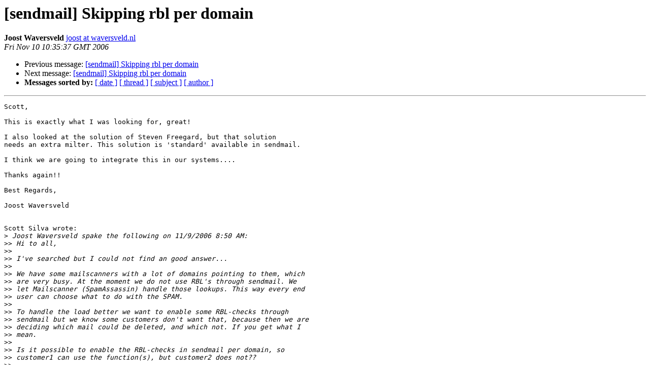

--- FILE ---
content_type: text/html
request_url: http://lists.mailscanner.info/pipermail/mailscanner/2006-November/067391.html
body_size: 1424
content:
<!DOCTYPE HTML PUBLIC "-//W3C//DTD HTML 3.2//EN">
<HTML>
 <HEAD>
   <TITLE> [sendmail] Skipping rbl per domain
   </TITLE>
   <LINK REL="Index" HREF="index.html" >
   <LINK REL="made" HREF="mailto:mailscanner%40lists.mailscanner.info?Subject=%5Bsendmail%5D%20Skipping%20rbl%20per%20domain&In-Reply-To=ej07tk%24qsd%241%40sea.gmane.org">
   <META NAME="robots" CONTENT="index,nofollow">
   <META http-equiv="Content-Type" content="text/html; charset=us-ascii">
   <LINK REL="Previous"  HREF="067367.html">
   <LINK REL="Next"  HREF="067392.html">
 </HEAD>
 <BODY BGCOLOR="#ffffff">
   <H1>[sendmail] Skipping rbl per domain</H1>
    <B>Joost Waversveld</B> 
    <A HREF="mailto:mailscanner%40lists.mailscanner.info?Subject=%5Bsendmail%5D%20Skipping%20rbl%20per%20domain&In-Reply-To=ej07tk%24qsd%241%40sea.gmane.org"
       TITLE="[sendmail] Skipping rbl per domain">joost at waversveld.nl
       </A><BR>
    <I>Fri Nov 10 10:35:37 GMT 2006</I>
    <P><UL>
        <LI>Previous message: <A HREF="067367.html">[sendmail] Skipping rbl per domain
</A></li>
        <LI>Next message: <A HREF="067392.html">[sendmail] Skipping rbl per domain
</A></li>
         <LI> <B>Messages sorted by:</B> 
              <a href="date.html#67391">[ date ]</a>
              <a href="thread.html#67391">[ thread ]</a>
              <a href="subject.html#67391">[ subject ]</a>
              <a href="author.html#67391">[ author ]</a>
         </LI>
       </UL>
    <HR>  
<!--beginarticle-->
<PRE>Scott,

This is exactly what I was looking for, great!

I also looked at the solution of Steven Freegard, but that solution 
needs an extra milter. This solution is 'standard' available in sendmail.

I think we are going to integrate this in our systems....

Thanks again!!

Best Regards,

Joost Waversveld


Scott Silva wrote:
&gt;<i> Joost Waversveld spake the following on 11/9/2006 8:50 AM:
</I>&gt;&gt;<i> Hi to all,
</I>&gt;&gt;<i>
</I>&gt;&gt;<i> I've searched but I could not find an good answer...
</I>&gt;&gt;<i>
</I>&gt;&gt;<i> We have some mailscanners with a lot of domains pointing to them, which
</I>&gt;&gt;<i> are very busy. At the moment we do not use RBL's through sendmail. We
</I>&gt;&gt;<i> let Mailscanner (SpamAssassin) handle those lookups. This way every end
</I>&gt;&gt;<i> user can choose what to do with the SPAM.
</I>&gt;&gt;<i>
</I>&gt;&gt;<i> To handle the load better we want to enable some RBL-checks through
</I>&gt;&gt;<i> sendmail but we know some customers don't want that, because then we are
</I>&gt;&gt;<i> deciding which mail could be deleted, and which not. If you get what I
</I>&gt;&gt;<i> mean.
</I>&gt;&gt;<i>
</I>&gt;&gt;<i> Is it possible to enable the RBL-checks in sendmail per domain, so
</I>&gt;&gt;<i> customer1 can use the function(s), but customer2 does not??
</I>&gt;&gt;<i>
</I>&gt;&gt;<i> Regards,
</I>&gt;&gt;<i>
</I>&gt;&gt;<i> Joost Waversveld
</I>&gt;<i> This might do what you want with some experimentation;
</I>&gt;<i> <A HREF="http://www.technoids.org/spamlovers.html">http://www.technoids.org/spamlovers.html</A>
</I>&gt;<i> 
</I>&gt;<i> 
</I></PRE>









<!--endarticle-->
    <HR>
    <P><UL>
        <!--threads-->
	<LI>Previous message: <A HREF="067367.html">[sendmail] Skipping rbl per domain
</A></li>
	<LI>Next message: <A HREF="067392.html">[sendmail] Skipping rbl per domain
</A></li>
         <LI> <B>Messages sorted by:</B> 
              <a href="date.html#67391">[ date ]</a>
              <a href="thread.html#67391">[ thread ]</a>
              <a href="subject.html#67391">[ subject ]</a>
              <a href="author.html#67391">[ author ]</a>
         </LI>
       </UL>

<hr>
<a href="http://lists.mailscanner.info/mailman/listinfo/mailscanner">More information about the MailScanner
mailing list</a><br>
</body></html>
